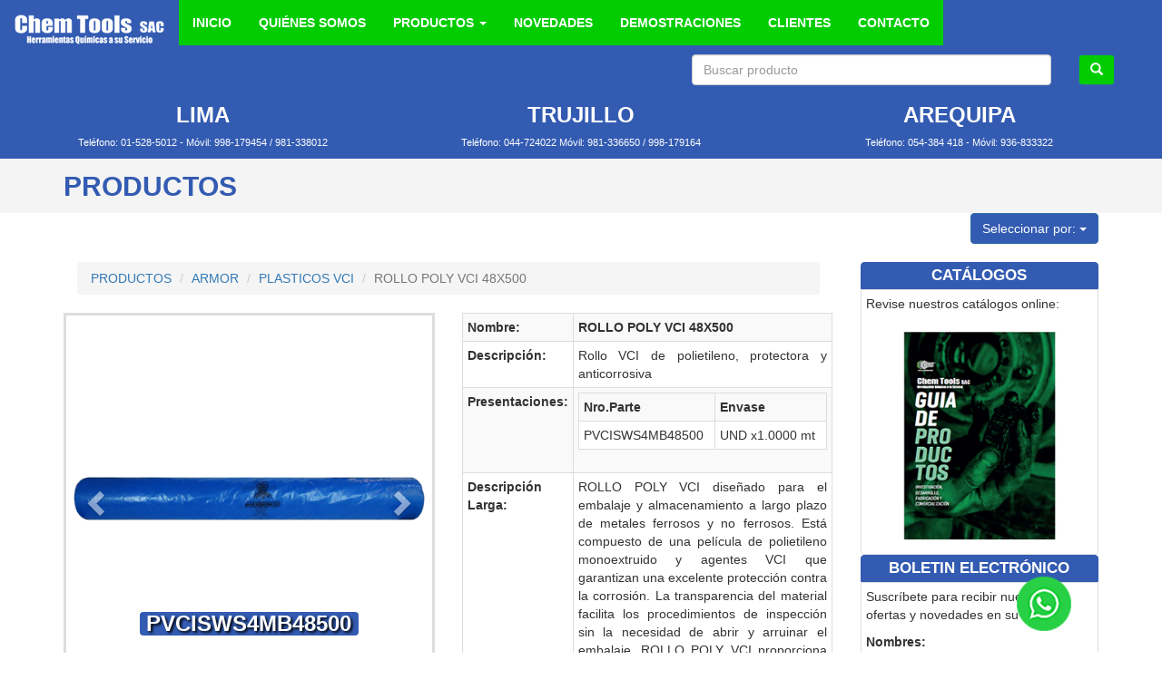

--- FILE ---
content_type: text/html; charset=UTF-8
request_url: http://chemtools.com.pe/producto-3781-rollo-poly-vci-48x500.html
body_size: 21820
content:
<!doctype html>
<html><!-- InstanceBegin template="/Templates/principal.dwt.php" codeOutsideHTMLIsLocked="false" -->
<head>
<meta http-equiv="Content-type" content="text/html; charset=utf-8" />
<meta http-equiv="X-UA-Compatible" content="IE=edge" >
<!-- InstanceBeginEditable name="doctitle" -->
<title>CHEM TOOLS - Herramientas Químicas a su Servicio - PRODUCTOS</title>
<!-- InstanceEndEditable -->

<!-- InstanceBeginEditable name="head" -->
<!-- InstanceEndEditable -->
<meta name="viewport" content="width=device-width, initial-scale=1, user-scalable=no">
<meta name="keywords" content="ROLLO POLY VCI 48X500,CHEMTOOLS, empresa de productos químicos, productos químicos,mantenimiento equipos industriales, minera, 
petrolera, desengrasantes, anticorrosivos, descarbonizantes, limpiadores, dieléctricos, limpiadores de aluminio, desincrustantes, especialidades químicas.">
<meta name="description" content="Rollo VCI de polietileno, protectora y anticorrosiva . CHEMTOOLS S.A.C es una empresa que distribuye una amplia gama de Productos Químicos para el mantenimiento de Equipos Industriales en general; 
abarcando las áreas Minera y Petrolera. Es lider en la investigación, desarrollo y formulación de Productos Químicos en las líneas de: Desengrasantes, Anticorrosivos, Descarbonizantes, 
Limpiadores Dieléctricos, Limpiadores de Aluminio, Desincrustantes y otras especialidades químicas.">
<meta name="author" content="Jose Danny Chininin Mogollon">
<meta name="date" content="Fri, 10 Octubre, 2016 11:23:12 GMT">
<meta name="robots" content="all | index | follow">

<script src="js/funciones.js" type="text/javascript"></script>
<link rel="stylesheet" type="text/css" href="css/principal.css?">
<meta http-equiv="Content-type" content="text/html; charset=utf-8" />
<meta http-equiv="X-UA-Compatible" content="IE=edge" >
<title>CHEM TOOLS - Herramientas Químicas a su Servicio - PRODUCTOS</title>
<meta name="viewport" content="width=device-width, initial-scale=1, user-scalable=no">
<meta name="keywords" content="ROLLO POLY VCI 48X500,CHEMTOOLS, empresa de productos químicos, productos químicos,mantenimiento equipos industriales, minera,
petrolera, desengrasantes, anticorrosivos, descarbonizantes, limpiadores, dieléctricos, limpiadores de aluminio, desincrustantes, especialidades químicas.">
<meta name="description" content="Rollo VCI de polietileno, protectora y anticorrosiva . CHEMTOOLS S.A.C es una empresa que distribuye una amplia gama de Productos Químicos para el mantenimiento de Equipos Industriales en general; 
abarcando las áreas Minera y Petrolera. Es lider en la investigación, desarrollo y formulación de Productos Químicos en las líneas de: Desengrasantes, Anticorrosivos, Descarbonizantes, 
Limpiadores Dieléctricos, Limpiadores de Aluminio, Desincrustantes y otras especialidades químicas.">
<meta name="author" content="Jose Danny Chininin Mogollon">
<meta name="date" content="Fri, 10 Octubre, 2016 11:23:12 GMT">
<meta name="robots" content="all | index | follow">

<script src="js/funciones.js" type="text/javascript"></script>
<link rel="stylesheet" type="text/css" href="css/principal.css?">
                                                                                      
<meta property="og:image" content="https://www.chemtools.com.pe/images/home/home-chemtools-productos.jpg">
<link rel="shortcut icon" href="images/ico/favicon.ico" />
<meta name="theme-color" content="#00CC00">
<meta property="fb:app_id" content="121771001501533" />
<!--<script type="text/javascript" async="async" defer="defer" data-cfasync="false" src="https://mylivechat.com/chatinline.aspx?hccid= 10033271"></script>--></head>
<body>
<!--<script type="text/javascript" src="../js/snowfall.min.js"></script>-->
<!-- Load Facebook SDK for JavaScript -->
<div id="fb-root"></div>
<script async defer crossorigin="anonymous" src="https://connect.facebook.net/es_ES/sdk.js#xfbml=1&version=v14.0&appId=121771001501533&autoLogAppEvents=1" nonce="FXJ2jtnW"></script>
<!--<script>(function(d, s, id) {
  var js, fjs = d.getElementsByTagName(s)[0];
  if (d.getElementById(id)) return;
  js = d.createElement(s); js.id = id;
  js.src = 'https://connect.facebook.net/es_LA/sdk/xfbml.customerchat.js#xfbml=1&version=v2.12&autoLogAppEvents=1';
  fjs.parentNode.insertBefore(js, fjs);
}(document, 'script', 'facebook-jssdk'));</script>
-->
<!-- Your customer chat code -->
<div class="fb-customerchat"
  attribution="setup_tool"
  page_id="359949664204"
  logged_in_greeting="Hola. Cómo puedo ayudarte?"
  logged_out_greeting="Hola. Cómo puedo ayudarte?">
</div>

<!--Codigo WhatsApp -->
<div class="whatsapp_mensaje">	
	<a href="https://api.whatsapp.com/send?phone=51998179454&text=Hola,%20me%20gustaría%20saber%20más%20información%20de%20su%20producto:%20ROLLO POLY VCI 48X500" target="_blank"><img class="img-responsive" src="images/btn-whatsapp-chatear.png" border="0" /></a>
</div>

<header>
  <nav class="navbar navbar-default navbar-static-top navbar-principal">
    <div class="container-fluid">
      <div class="navbar-header">
        <button type="button" class="navbar-toggle collapsed" data-toggle="collapse" data-target="#navbar-1">
          <span class="sr-only">Menu</span>
          <span class="icon-bar"></span>
          <span class="icon-bar"></span>
          <span class="icon-bar"></span>
        </button>
        <a href="index.php" class="navbar-brand"><img src="images/logo-chemtools-trans.png" alt=""></a>
      </div>
      
      <div class="collapse navbar-collapse" id="navbar-1">
        <ul class="nav navbar-nav">
          <li class=""><a href="index.php">INICIO</a></li>
          <li class=""><a href="qsomos.php">QUIÉNES SOMOS</a></li>
          <li class="dropdown ">
            <a href="#" class="dropdown-toggle" data-toggle="dropdown" role="button">
              PRODUCTOS <span class="caret"></span>
            </a>
            <ul class="dropdown-menu">
              <li><a href="producto.php">TODOS</a></li>
							<li><a href="catalogos.php">CATÁLOGOS</a></li>
              <li class="divider"></li>
              <li><a href='categoria-0-cgs.html'>CGS</a></li><li><a href='categoria-1-crc.html'>CRC</a></li><li><a href='categoria-2-saftlok.html'>SAF-T-LOK</a></li><li><a href='categoria-3-safteze.html'>SAF-T-EZE</a></li><li><a href='categoria-4-armor.html'>ARMOR</a></li><li><a href='categoria-5-terand.html'>TERAND</a></li><li><a href='categoria-7-demech.html'>DEMECH</a></li><li><a href='categoria-8-accesorios-y-equipos.html'>ACCESORIOS Y EQUIPOS</a></li><li><a href='categoria-10-aerosoles-cgs.html'>AEROSOLES CGS</a></li><li><a href='categoria-11-nabakem.html'>NABAKEM</a></li><li><a href='categoria-13-sprayway.html'>SPRAYWAY</a></li>          	</ul>                
          </li>
          <li class=""><a href="novedad.php">NOVEDADES</a></li>
          <li class=""><a href="demostracion.php">DEMOSTRACIONES</a></li>
          <li class=""><a href="clientes.php">CLIENTES</a></li>
          <li class=""><a href="contacto.php">CONTACTO</a></li>
          <!--<li class=""><a href="shop/">TIENDA</a></li>-->
          
        </ul>
       <!-- 
       <form method="post" action="producto.php?action=buscar" class="navbar-form navbar-right" role="search">
            <div class="form-group row">
              <div class="col-xs-9">
                <input type="text" class="form-control" placeholder="Buscar producto" name="prod" value="">
              </div>
              <div class="col-xs-3">                
                <button class="btn btn-primary btn-search" type="submit" name="cmdBuscar">
                	<span class="glyphicon glyphicon-search"></span>
                </button>
              </div>              
            </div>
        </form>-->
      </div>
    </div>
  </nav>
	
	<div class="container-fluid" style="background-color:#335BB2;">
	<form method="post" action="producto.php?action=buscar" role="search">
		<div class="form-group row">
			<div class="col-xs-10 col-md-offset-7 col-md-4">
				<input type="text" class="form-control" placeholder="Buscar producto" name="prod" value="">
			</div>
			<div class="col-xs-2 col-md-1">
				<button class="btn btn-primary btn-search"  style="background-color:#00CC00;" type="submit" name="cmdBuscar">
					<span class="glyphicon glyphicon-search"></span>
				</button>
			</div>
		</div>
	</form>	
</div>
	
  <div class="container-fluid header-direccion">  	
    <div class="col-md-4 text-center">
      <h3>LIMA</h3>
      <!--Jr. El Neón Nº 5645 <br>
      Urb Industrial Infantas -
      Los Olivos - Lima<br>-->
      Teléfono: 01-528-5012 - Móvil: 998-179454 / 981-338012
    </div>
    <div class="col-md-4 text-center">
      <h3>TRUJILLO</h3>
      <!--Calle Manuel de Falla Nº 1043.<br>
      Urb. Primavera - Trujillo - La Libertad<br>-->
      Teléfono: 044-724022 Móvil: 981-336650 / 998-179164
    </div>
    <div class="col-md-4 text-center">    
      <h3>AREQUIPA</h3>
      <!--Urb. La Esperanza (ADEPA),  Mz. O Lote 15<br>
      Distrito de José Luis Bustamante y Rivero - Arequipa<br>-->
      Teléfono: 054-384 418 - Móvil: 936-833322
    </div>
  </div>
		
</header>	
<div class='container-fluid titulo-principal'>
		<div class='container'>PRODUCTOS</div>
	</div><!-- InstanceBeginEditable name="EditRegion-pages-slider-show" -->    	
      <div class="container">
			<div class="dropdown pull-right">
        <button class="btn btn-primary dropdown-toggle" type="button" id="dropdownmenu1" data-toggle="dropdown" aria-extended="true">
          Seleccionar por: <span class="caret"></span>
        </button>

        <ul class="dropdown-menu" role="menu" aria-labelledby="dropdownmenu1">
          <li role="presentation"><a role="item" href="producto.php">Mostrar Marcas</a></li>
          <li role="presentation"><a role="item" href="industria.php">Mostrar Industrias</a></li>
        </ul>
      </div>
</div>
<br class="clearfix" />    <!-- InstanceEndEditable --> 
<section class="main container">
  <div class="row">
    <section class="contenido col-sm-9">
    <!-- InstanceBeginEditable name="EditRegion-page-contenido" -->
    
            <div class='col-md-12'>
              <ol class='breadcrumb'>
                <li><a href='/producto.php'>PRODUCTOS</a></li>
                <li><a href='categoria-4-rollo-poly-vci-48x500.html'>ARMOR</a></li>
                <li><a href='subcategoria-4-0-plasticos-vci.html'>PLASTICOS VCI</a></li>
                <li class='active'>ROLLO POLY VCI 48X500</li>
              </ol>
            </div>
            <div class='row'>
            <div class='col-sm-6'>            <div id="carousel-1" class="carousel slide carousel-producto" data-ride="carousel" data-interval="8000">
                <!-- Indicadores -->
                <ol class="carousel-indicators">
                <li data-target='#carousel-1' data-slide-to='0' class='active'></li>          
                </ol> 
                <!-- Contenedor slide -->
                <div class="carousel-inner" role="listbox">
                
                    <div class='item active'>
                      <img src='images/productos/armor-rollo-poly-vci-48x500-PVCISWS4MB48500.png' class='img-responsive' alt=''>
                      <div class='carousel-caption hidden-sm'>
                        <h3 style='background-color:#335BB2;color:white;margin-bottom:0px;border-radius:4px;'>PVCISWS4MB48500</h3>
                      </div>
                    </div>          
                   <!-- Controles -->
                   <a href="#carousel-1" class="left carousel-control" role="button" data-slide="prev">
                      <span class="glyphicon glyphicon-chevron-left" aria-hidden="true" ></span>           
                      <span class="sr-only">Anterior</span>
                   </a>

                   <a href="#carousel-1" class="right carousel-control" role="button" data-slide="next">
                      <span class="glyphicon glyphicon-chevron-right" aria-hidden="true" ></span>           
                      <span class="sr-only">Siguiente</span>
                   </a>

                </div> 
              </div>
            
            <p>(*) Las imágenes mostradas pueden ser referenciales</p>
            </div>
            <div class='col-sm-6'>
              <div class='producto-detalle'>
                <table class='table table-bordered table-striped table-condensed'>
                  <tr>
                    <td><strong>Nombre:</strong></td>
                    <td><strong>ROLLO POLY VCI 48X500</strong></td>
                  </tr>
                  <tr>
                    <td><strong>Descripción:</strong></td>
                    <td class='text-justify'>Rollo VCI de polietileno, protectora y anticorrosiva </td>
                  </tr>
                  <tr>
                    <td><strong>Presentaciones:</strong></td>
                    <td>
                      <table class='table table-bordered table-striped table-condensed'>
                        <tr>
                          <td><strong>Nro.Parte</strong></td>
                          <td><strong>Envase</strong></td>
                        </tr><tr>
                            <td>PVCISWS4MB48500</td>
                            <td>UND x1.0000 mt</td>
                          </tr>
                      </table>
                    </td>
                  </tr>
                  <tr>
                    <td><strong>Descripción Larga:</strong></td>
                    <td class='text-justify'>ROLLO POLY VCI diseñado para el embalaje y almacenamiento a largo plazo de metales ferrosos y no ferrosos. Está compuesto de una película de polietileno monoextruido y agentes VCI que garantizan una excelente protección contra la corrosión. La transparencia del material facilita los procedimientos de inspección sin la necesidad de abrir y arruinar el embalaje.

ROLLO POLY VCI proporciona una barrera de protección contra los agentes atmosféricos y generar ambiente anticorrosivo que garantizara la protección inmediata de las piezas.</td>
                  </tr>
                </table>
                <div class='text-center'>
                <a class='btn btn-primary' href='subcategoria-4-0-plasticos-vci.html'>Regresar</a>&nbsp;&nbsp;
                <a class='btn btn-primary' href='javascript:;' onclick="location='contacto.php?consulta=Hola%2C+estoy+interesado+en+el+producto%3A+ROLLO+POLY+VCI+48X500+y+deseo+que+me+envien+informaci%C3%B3n+adicional'">Solicitar Cotización</a>&nbsp;&nbsp;
                </div>								<!--<div id="fb-root"></div>-->
								<script>(function(d, s, id) {
									var js, fjs = d.getElementsByTagName(s)[0];
									if (d.getElementById(id)) return;
									js = d.createElement(s); js.id = id;
									js.src = 'https://connect.facebook.net/es_LA/sdk.js#xfbml=1&version=v3.0&appId=121771001501533&autoLogAppEvents=1';
									fjs.parentNode.insertBefore(js, fjs);
								}(document, 'script', 'facebook-jssdk'));</script>
								<div class='fb-comments' data-href='http://chemtools.com.pe/producto-3781-rollo-poly-vci-48x500.html' data-numposts='10' data-width='100%'></div>
              </div>
            </div>
            </div>
            <br class='clearfix' />    <!-- InstanceEndEditable -->  	
    </section>

		 	<aside class="col-sm-3">
      
    <script type="text/javascript">
    function valida_boletin(frm)
    {
      mensaje="";
      nombres=Trim(frm.txtNombres.value);
      if(nombres.length==0 || frm.txtNombres.value=="")
      {
        mensaje="Nombres no válidos o campo vacío";
        frm.txtNombres.focus();
        valor=false;
      }
      else if(!IsEmail(frm.txtEmail.value))
      {
        mensaje="Email no válido o campo vacío";
        frm.txtEmail.focus();
        valor=false;
      }
      else
      {
        valor=true;
      }
      if(mensaje!="")alert(mensaje);
      return valor;
    }
    </script>
    <div class="suscribir">       	
      <h4 class="titulo-boletin">CATÁLOGOS</h4>
      <div class="suscribir-content">
        <p>Revise nuestros catálogos online:</p>
        	<a href="catalogos.php"><img src="images/catalogos/catalogos-cgs.jpg" class="img-responsive center-block"></a>
      </div>
    </div>

    <div class="suscribir">       	
      <h4 class="titulo-boletin">BOLETIN ELECTRÓNICO</h4>
      <div class="suscribir-content">
        <p>Suscríbete para recibir nuestras ofertas y novedades en su email:</p>
        <form action="contacto_send.php?action=boletin" method="post" onsubmit="return valida_boletin(this)">
          <div class="form-group">    	
            <label for="txtNombres">Nombres:</label>
            <input type="text" class="form-control" id="txtNombres" placeholder="Escribe tu nombre" />
          </div>      
          
          <div class="form-group">    	
            <label for="txtEmail">Email:</label>
            <input type="text" class="form-control" id="txtEmail" placeholder="Escribe tu email" />
          </div>      
          <button class="btn btn-primary center-block">Suscribir</button>
        </form>
      </div>
    </div>
		
    <!--
    <div id="fb-root"></div>
    <script>(function(d, s, id) {
      var js, fjs = d.getElementsByTagName(s)[0];
      if (d.getElementById(id)) return;
      js = d.createElement(s); js.id = id;
      js.src = "//connect.facebook.net/es_LA/sdk.js#xfbml=1&version=v2.8&appId=121771001501533";
      fjs.parentNode.insertBefore(js, fjs);
    }(document, 'script', 'facebook-jssdk'));</script>
    <br />
    <div class="container1">
      <div class="row">
        <div style="col-xs-12">
          <div class="fb-page col-xs-12" data-href="https://www.facebook.com/chemtools/" data-width="500"  data-tabs="timeline" data-small-header="false" data-adapt-container-width="true" data-hide-cover="false" data-show-facepile="true"><blockquote cite="https://www.facebook.com/chemtools/" class="fb-xfbml-parse-ignore"><a href="https://www.facebook.com/chemtools/">Chem Tools SAC</a></blockquote></div>      
        </div>
      </div>
    </div>
    -->
  </aside>  </div>
</section>

<footer>
<div class="container">
	<div class="row">
    <div class="footer_link col-xs-3">
    	<h4>PÁGINAS</h4>	
    	<ul>
      	<li><a href="index.php">Inicio</a></li>
      	<li><a href="qsomos.php">Quiénes Somos</a></li>
      	<li><a href="industria.php">Industrias</a></li>
        <li><a href="producto.php">Productos</a></li>
				<li><a href="catalogos.php">Catálogos</a></li>
        <li><a href="novedad.php">Novedades</a></li>
        <li><a href="demostracion.php">Demostraciones</a></li>
        <li><a href="clientes.php">Clientes</a></li>
        <li><a href="contacto.php">Contacto</a></li>
        <li><a href="trabaje_nosotros.php">Trabaje con nosotros</a></li>
        <li><a href="ubiquenos.php">Ubíquenos</a></li>
        <li><a href="politica-privacidad.php">Política de Privacidad</a></li>
        <li><a href="sitemap.php">SiteMap</a></li>
      </ul>
    </div>
    <div class="footer_link col-xs-3">
    	<h4>PRODUCTOS</h4>	
    	<ul>
        <li><a href='categoria-0-cgs.html'>CGS</a></li><li><a href='categoria-1-crc.html'>CRC</a></li><li><a href='categoria-2-saftlok.html'>SAF-T-LOK</a></li><li><a href='categoria-3-safteze.html'>SAF-T-EZE</a></li><li><a href='categoria-4-armor.html'>ARMOR</a></li><li><a href='categoria-5-terand.html'>TERAND</a></li><li><a href='categoria-7-demech.html'>DEMECH</a></li><li><a href='categoria-8-accesorios-y-equipos.html'>ACCESORIOS Y EQUIPOS</a></li><li><a href='categoria-10-aerosoles-cgs.html'>AEROSOLES CGS</a></li><li><a href='categoria-11-nabakem.html'>NABAKEM</a></li><li><a href='categoria-13-sprayway.html'>SPRAYWAY</a></li>      </ul>
    </div>
    <div class="footer_link col-xs-3 hidden-xs">
    	<h4>INDUSTRIAS</h4>	
    	<ul>
        <li><a href='industria-5-aeronaUtica.html'>AERONAÚTICA</a></li><li><a href='industria-6-alimentaria.html'>ALIMENTARIA</a></li><li><a href='industria-4-farmaceUtica.html'>FARMACEÚTICA</a></li><li><a href='industria-9-hidroelEctrica.html'>HIDROELÉCTRICA</a></li><li><a href='industria-10-maquinaria-pesada.html'>MAQUINARIA PESADA</a></li><li><a href='industria-8-militar.html'>MILITAR</a></li><li><a href='industria-2-minera.html'>MINERA</a></li><li><a href='industria-7-naval.html'>NAVAL</a></li><li><a href='industria-1-otros.html'>OTROS</a></li><li><a href='industria-3-petrolera.html'>PETROLERA</a></li>      </ul>
    </div>
    <div class="col-xs-3">
    	<div class="social">
        <ul class="list-inline text-right">
          <li><a href="http://www.facebook.com/chemtoolsperu" target="_blank"><img src="images/img-facebook.png" alt=""></a></li>
          <li><a href="http://www.twitter.com/chemtools" target="_blank"><img src="images/img-twitter.png" alt=""></a></li>
					<li><a href="https://www.linkedin.com/company/chemtoolssac" target="_blank"><img src="images/img-linkedin.png" alt=""></a></li>
          <li><a href="http://www.youtube.com/user/chemtools" target="_blank"><img src="images/img-youtube.png" alt=""></a></li>
        </ul>
      </div>
    </div>
  </div>
</div>
</footer>
<script type="text/javascript" src="js/jquery-1.11.3.min.js"></script>
<script type="text/javascript" src="js/bootstrap.min.js"></script>
<script>
  (function(i,s,o,g,r,a,m){i['GoogleAnalyticsObject']=r;i[r]=i[r]||function(){
  (i[r].q=i[r].q||[]).push(arguments)},i[r].l=1*new Date();a=s.createElement(o),
  m=s.getElementsByTagName(o)[0];a.async=1;a.src=g;m.parentNode.insertBefore(a,m)
  })(window,document,'script','https://www.google-analytics.com/analytics.js','ga');

  ga('create', 'UA-85721537-1', 'auto');
  ga('send', 'pageview');

</script>
</body>
<!-- InstanceEnd --></html>

--- FILE ---
content_type: text/css
request_url: http://chemtools.com.pe/css/principal.css?
body_size: 8982
content:
/* CSS Document */
@import url("bootstrap.css");
/************************************
BODY
************************************/
body
{

}
/************************************
HEADER
************************************/
.navbar-principal
{
	margin-bottom:0px;
	background-color:#335BB2;/*#DDDDDD*/
	border:0px;
	min-height:60px;
}
.navbar-principal .navbar-toggle
{
	background-color:#fff;
	border:0px;	
}
.header-direccion h3
{
  color: #fff;
  margin-top:5px; 
}
/************************************
MENU
************************************/
.navbar-principal .nav li a,
.navbar-principal .nav li a:link,
.navbar-principal .nav li a:visited
{
	background-color:#00CC00;
	color:#fff;
	font-size:14px;
	font-weight:bold;	
}
.navbar-principal .nav li a:hover,
.navbar-principal .nav li a:active
{
	color:#4D4D4D;
	background-color:#F5F5F5;/*#4974CB;	*/
}
.navbar-principal .nav li.active a
{
	background-color:#335BB2;
}
.navbar-principal .btn-search
{
  background-color:#00C800;
}
/************************************
SUBMENU
************************************/
.navbar-principal .dropdown .dropdown-menu li a
{
	font-size:12px;
	font-weight:bold;
	color:#4D4D4D;
	background-color:#FFF;	
}
.navbar-principal .dropdown .dropdown-menu li a:hover
{
	color:#4D4D4D;
	background-color:#DDDDDD;
}
@media screen and (max-width:767px)
{
  .navbar-nav
  {
    background-color:#FFFFFF;
    
  }
  .navbar-default .navbar-nav .open .dropdown-menu > li > a {
    color: #4D4D4D;
  }
  .navbar-default .navbar-nav .open .dropdown-menu > li > a:hover,
  .navbar-default .navbar-nav .open .dropdown-menu > li > a:focus {
    color: #333;
    background-color: #e7e7e7;
  }
}
/***********************************/
div.list-group a.list-group-item,
div.list-group a:link.list-group-item,div.list-group a:visited.list-group-item 
{
	color:#555;
}
div.list-group a:hover.list-group-item,div.list-group a:active.list-group-item 
{
	color:#555;
	background-color:#F5F5F5;
}
div.list-group a.list-group-item.active,div.list-group a.list-group-item.active:link,
div.list-group a.list-group-item.active:visited
{
	color:#FFF;
	background-color:#335BB2;
}
a.list-group-item
{
  border-left: 1px solid #00C800;
  border-right: 1px solid #00C800;
}
a.list-group-item:first-child
{
  border-radius:0;
  /*border-top: 1px solid #335BB2;*/
}
a.list-group-item:last-child
{
   border-bottom: 1px solid #00C800;  
}

div.list-group-subitem
{
  border-left: 1px solid #00C800;
  border-right: 1px solid #00C800;
  margin-left: 8px;
}
div.list-group-subitem a.list-group-subitem
{
  display: block;
  padding: 10px 5px;
  text-decoration: none;
}
div.list-group-subitem a.list-group-subitem:hover
{
  background-color: cornsilk;
}

a.list-group-subitem:first-child
{
  border-top: 1px solid red;
}
a.list-group-subitem:last-child
{
  border-bottom: 1px solid #00C800;
}

div.list-group a.list-group-subitem.active,div.list-group a.list-group-subitem.active:link,
div.list-group a.list-group-subitem.active:visited
{
	color:#2C2C2C;
	background-color:#BBFFBB;
}

/************************************/
.header-direccion
{
	font-size:11px;	
	color:#fff;
	background-color:#335BB2;	
	padding-bottom: 10px;
}
.titulo-principal
{
	font-size:30px;
	font-weight:bold;
	background-color:#F4F4F4;
	color:#335BB2;
	height:60px;
	padding:10px 0 0 0;
}
/**********************************************
SECTION
**********************************************/
.suscribir-content
{
	padding:5px;
	border:solid 1px #DDDDDD;
	border-radius:0px 0px 4px 4px;
/*	-moz-border-radius: 4px 4px 4px 4px;
	-webkit-border-radius: 4px 4px 4px 4px;
*/
}
h4.titulo-boletin
{
	color:#fff;
	font-weight:bold;
	font-size:17px;
	text-align:center;	
	background-color:#335BB2;
	height:30px;
	padding-top:5px;
	margin-bottom:0px;
	margin-top:0px;
	border:solid 1px #335BB2;
	border-radius:4px 4px 0px 0px;
}
.img-header img 
{
  width: 100% !important;
	margin-bottom:15px;
}
/************************************
SECTION.MAIN
************************************/
.main
{
	margin-bottom:20px;
	
}
.contenido
{
  margin-bottom:15px;
}
.main h1
{
	color:#0F1B5F;
	font-weight:bold;
}
.post
{	
	margin-bottom:10px;
}

@media screen and (max-width:768px)
{
	.post .thumb
	{
		width:100%;
		margin-bottom:20px;
		margin-right:0px;
		
	}	
}
.bg-azul
{
	background-color:#335BB2;
}
.bg-verde
{
	background-color:#00CC00;
  color:#FFF;
}
.bg-gris1
{
	background-color:#F5F5F5;
}
.demostracion-container
{
	padding-left:15px;
  padding-right:15px;
}
.demostracion-container .header
{
	color:#fff;
	background-color:#335BB2;
	padding-top:3px;
	border-radius:4px 4px 0px 0px;
	min-height:30px;
}
.novedad-list
{  
  padding-bottom:5px;
  margin-bottom:5px;
  border-bottom:dashed 1px #CCCCCC;
}
.novedad-list a.list, .novedad-list a.list:link, .novedad-list a.list:visited
{
  display:block;  
}
.novedad-list a.list:hover, .novedad-list a.list:active
{
  background-color:#F4F4F4;  
}
.producto-list
{
}
.producto-list a:hover, .producto-list a:active
{
  text-decoration:none;  
}
h1,h2,h3,h4
{ 
  color:#777777;
  font-weight:bold;
}
.producto-list .producto-item
{
  min-height:300px;
}
.producto-list .producto-item a span
{
  color:#808080;
}
.producto-list .producto-item a h4
{
  font-size:13px;
	color:#335BB2;
  min-height:29px;	
	margin-bottom: 0;
}
.producto-list .producto-item a p.descripcion
{
	font-size:12px;
  color:#777777;
	height:55px;
}
.producto-item div.precio
{
  text-align: center;
  font-weight: bold;
	font-size:16px;
  color:#777777;
  margin-bottom: 5px;
}

.producto-item:hover
{  
  background-color:#E9E9E9;
  border: solid 1px #C0C0C0;
}
p.total_registro
{
	font-size: 12px;
	font-weight:bold;
}
@media screen and (max-width:991px)
{
  .producto-list .producto-item h4
  {
    min-height:78px;
  }
}
@media screen and (max-width:534px)
{
  .producto-list .producto-item h4
  {
    font-size:10px;
    height:auto;
  }
}
@media screen and (max-width:768px)
{
  .producto-detalle
  {
    margin-top:10px;    
  }
}
.categoria-list h4
{
  min-height:40px;
}

.contacto-frm h4
{  
  font-weight:bold;
}
/**********************************************
CAROUSEL
**********************************************/
.carousel-caption
{
	text-shadow: 2px 2px 3px rgba(0, 0, 0, 1);
}
.carousel-caption a
{
	color:#fff;	
}
.carousel-control.right,.carousel-control.left 
{
	background-image:none;
}
.carousel-producto
{
  border: solid 3px #DDDDDD;
  /*border-radius:10px;*/
}
.carousel-principal img
{
  width: 100% !important;
}
/**********************************************
ASIDE
**********************************************/
h4.page-demostraciones
{
  text-align:center;
  color:#fff;
  background-color:#00C800;
  min-height:40px;
  border-radius:4px 4px 0px 0px;
  padding-top:10px;
  margin:0px;
}
h4.page-categorias
{
  text-align:center;
  color:#fff;
  background-color:#00C800;
  min-height:40px;
  border-radius:4px 4px 0px 0px;
  padding-top:10px;
  margin:0px;
}
h4.page-contacto
{
  text-align:center;
  color:#fff;
  background-color:#00C800;
  min-height:40px;
  border-radius:4px 4px 0px 0px;
  padding-top:10px;
  margin:0px;
}
/**********************************************
YOUTUBE
**********************************************/
.video-responsive 
{
  position: relative;
  padding-bottom: 56.25%;
  padding-top: 60px;
  overflow: hidden;
}
.video-responsive iframe,
.video-responsive object,
.video-responsive embed 
{
  position: absolute;
  top: 0;
  left: 0;
  width: 100%;
  height: 100%;
}
/**********************************************
OTROS
**********************************************/
a.btn-primary,button.btn-primary
{
  background-color:#335BB2;
}
.white
{
  color:#FFF;
}
/**********************************************
TABLE
**********************************************/
table.celdas
{
	border-collapse:collapse;
}
table.celdas td
{
	border:solid 1px #D3D2D9;
}
/**********************************************
FOOTER
**********************************************/
footer
{
	background-color:#335BB2;
	padding-bottom: 40px;
}
footer .footer_link h4
{
	color:#fff;
	font-weight:bold;
	border-bottom:solid 2px #fff;
}
footer .footer_link ul
{
	list-style-type:none;
	padding-left:0px;
}
footer .footer_link ul a,
footer .footer_link ul a:link,
footer .footer_link ul a:visited
{	
	color:#fff;
	font-size:12px;
}
footer .footer_link ul a:hover,
footer .footer_link ul a:active
{
	color:#E4EBF8;
}
footer .social
{
	padding-top:10px;	
}
div.whatsapp_mensaje
{	
	position:fixed;
	bottom: 24px;
	z-index: 1000;
	right:100px;	
}
.titulo
{
  font-size: 14px;
  font-weight:bold;
  color:black;
  text-align: center;
}
.black
{
  color:black;
}
/**********************************************
BODY  SHOPPING
**********************************************/
div.body-shopping
{
  border: solid 1px #e2e2e2;
  padding: 0px 5px 0px 5px;  
}
/**********************************************
SIDE RESUMEN
**********************************************/
div.side-resumen
{
  border: solid 1px #e2e2e2;
}

--- FILE ---
content_type: text/plain
request_url: https://www.google-analytics.com/j/collect?v=1&_v=j102&a=545841500&t=pageview&_s=1&dl=http%3A%2F%2Fchemtools.com.pe%2Fproducto-3781-rollo-poly-vci-48x500.html&ul=en-us%40posix&dt=CHEM%20TOOLS%20-%20Herramientas%20Qu%C3%ADmicas%20a%20su%20Servicio%20-%20PRODUCTOS&sr=1280x720&vp=1280x720&_u=IEBAAEABAAAAACAAI~&jid=784421550&gjid=1734161105&cid=1576150027.1769112449&tid=UA-85721537-1&_gid=1396001367.1769112449&_r=1&_slc=1&z=1152145102
body_size: -451
content:
2,cG-DJEKQ3WGH8

--- FILE ---
content_type: text/javascript
request_url: http://chemtools.com.pe/js/funciones.js
body_size: 17510
content:
// Javascript Document
/*******************************************************/
GVHEIGHT=600;
MENSAJE_PROCESANDO="Se está procesando tu operación. Por favor, haz click en ACEPTAR para continuar.";
var_valida_frm=false;
//var vheight,vwidth;
/*******************************************************/
function Window_open(frm,frmoptions,width,height)
{
	if(frmoptions==undefined)frmoptions="";
	vwidth=(width==undefined || width=="")?900:width;
	vheight=(height==undefined || height=="")?630:height;
	vleft=(screen.width-vwidth)/2;
	vtop=(screen.height-vheight)/2-50;
	frm_name=frm.substring(0,frm.length-4);
	var w=window.open(frm+"?"+frmoptions,frm_name,"top="+vtop+", left="+vleft+",width="+vwidth+",height="+vheight+",scrollbars=1");
	return w;
}
/*******************************************************/
function Lista_cliente(page,obj,q)
{
	DivSetVisible(1);
	vwidth=545;	
	vheight=500;
	var w=Window_open("lista_cliente.php","page="+page+"&obj="+obj+"&action=buscar&opcion=nombre&valor="+q,vwidth,vheight);
	w.focus();
	DivSetVisible(0);
}
/*******************************************************/
function Lista_persona(page,obj,q)
{
	DivSetVisible(1);
	vwidth=545;	
	vheight=500;
	var w=Window_open("lista_persona.php","page="+page+"&obj="+obj+"&action=buscar&opcion=nombre&valor="+q,vwidth,vheight);
	w.focus();
	DivSetVisible(0);
}
/*******************************************************/
function Lista_personal(page,obj,q)
{
	DivSetVisible(1);
	vwidth=545;	
	vheight=500;
	var w=Window_open("lista_personal.php","page="+page+"&obj="+obj+"&action=buscar&opcion=nombre&valor="+q,vwidth,vheight); 
	w.focus();
	DivSetVisible(0);
}
/*******************************************************/
function Lista_proveedor(page,obj,q)
{
	DivSetVisible(1);
	vwidth=545;	
	vheight=500;
	var w=Window_open("lista_proveedor.php","page="+page+"&obj="+obj+"&action=buscar&opcion=nombre&valor="+q,vwidth,vheight);
	w.focus();
	DivSetVisible(0);
}
/*******************************************************/
function Ver(page,id)
{
	DivSetVisible(1);
	switch(page)
	{
		case "pedido":case "pedido_pt":
			vwidth=750;
			vheight=669;
			break;
		case "factura":
			vwidth=750;
			vheight=650;
			break;
		case "guia":
			vwidth=750;
			vheight=650;
			break;
		case "boleta":
			vwidth=780;
			vheight=669;
			break;			
		case "caja":
			vwidth=750;
			vheight=650;
			break;			
		case "cliente":
			vwidth=780;
			vheight=669;
			break;			
		case "tipo_personal_user":
			vwidth=450;
			vheight=300;
			break;	
		case "modulo_user":
			vwidth=450;
			vheight=600;
			break;	
		default:
			vwidth=780;
			vheight=669;	
	}
	var w=Window_open(page+"_ver.php","id="+id,vwidth,vheight);	
	DivSetVisible(0);
	w.focus();	
	return w;
}
/*******************************************************/
function IsPopupBlocker() {
	var oWin = window.open("","testpopupblocker","width=100,height=50,top=5000,left=5000");
	if (oWin==null || typeof(oWin)=="undefined") {
		return true;
	} else {
		oWin.close();
		return false;
	}
}
/*******************************************************/
//con esta función recuperamos una instancia del objeto que disparo el evento
rObj = function (evt)
{
	return evt.srcElement ?  evt.srcElement : evt.target;
}
/*******************************************************/
evento = function (evt)
{ 
//esta funcion nos devuelve el tipo de evento disparado   
	return (!evt) ? event : evt;
}
/*******************************************************/
function Show_obj(obj,estado)
{	
	if(estado)
	{
		obj.style.visibility="";
	}
	else
	{
		obj.style.visibility="hidden";
	}
}	
/*******************************************************/
function DivSetVisible(state)
{
	var DivRef = document.getElementById("loading");	
	if(state)
	{
		DivRef.style.display = "block";
	}
	else
	{
		DivRef.style.display = "none";
	}	
}	
/*******************************************************/
//document.write("<"+"script type='text/javascript' src='http://www.skansor.se/fcn/AC_RunActiveContent.js'><"+"/script>")
document.onkeydown = function()
{
	if(window.event && window.event.keyCode == 18) //desactiva teclas alt
		window.event.keyCode = 505; 
	if(window.event && window.event.keyCode == 116) //desactiva teclas F5
		window.event.keyCode = 505; 
	if(window.event && window.event.keyCode == 505)
		return false;
}
/*******************************************************/
function IsEmail(email)
{
	if(email=="")
		return false;
	else if (!(email.indexOf(' ')==-1  && email.indexOf('@')>0 && email.indexOf('.')>0 && email.indexOf('@')+1 < email.length))
		 return false;		
	else
		 return true;		
}
/*******************************************************/
function IsNumeric(n)
{
 return !isNaN(parseFloat(n)) && isFinite(n);
//	return (String(expression).search(/^\d+$/) != -1);
} 
/*******************************************************/
function IsDecimal(expression)
{
	expression=GetFormat(expression);
	return (String(expression).search(/^\d+(\.\d+)?$/) != -1);
	return true;
}
/*******************************************************/
function getRadioButtonSelectedValue(obj)
{
	if(obj.length==undefined)
		return obj.value;
	else
	{
		for(i=0;i<obj.length;i++)
						if(obj[i].checked) return obj[i].value;
	}
}
/*******************************************************/
function getElementsByName(name,element,tagname)
{
	if(tagname==undefined)tagname="*";

	if(element===undefined)
		var todos=document.getElementsByTagName(tagname);
	else
		var todos=element.getElementsByTagName(tagname);
	
	for(var i=0,t=todos.length;i<t;i++)
	{
		if(todos[i].name==name)
		{
				salida=todos[i];
				break;
		}
	}
	return salida;
}
/*******************************************************/
function anula_enter()
{
	var key=window.event.keyCode;//codigo de tecla.	
	if(key==13)	window.event.keyCode=0;//anula la entrada de texto.
		//alert(window.event.keyCode);	
}
/*******************************************************/
function solo_entero()
{
	key=window.event.keyCode;//codigo de tecla.	
  str=String.fromCharCode(key);
  exp=/[0-9]/;
  return exp.test(str);
}
/*******************************************************/
function solo_decimal()
{
	key=window.event.keyCode;//codigo de tecla.	
  str=String.fromCharCode(key);
  exp=/[0-9\.]/;
  return exp.test(str);
  //return true;
}
/*******************************************************/
function solo_texto()
{
	var key=window.event.keyCode;//codigo de tecla.	
	//if(!(key<48||key>57))
	if(key==13)window.event.keyCode=0;//anula la entrada de texto.
}
/*******************************************************/
function Trim(myString)
{	myString=String(myString);
		return myString===""?"":myString.replace(/^\s+/g,'').replace(/\s+$/g,'');
}
/*******************************************************/
function solo_text()
{
	var key=window.event.keyCode;//codigo de tecla.	
	//if(!(key<48||key>57))
	if(key==13)window.event.keyCode=0;//anula la entrada de texto.
}
/*******************************************************/
function Format_input(campo,dec,miles)
{
	campo.value=Format(GetFormat(campo.value),dec,miles);
}
/*******************************************************/
function GetFormat(valor)
{
	valor=Trim(valor);
	//alert(valor);
	if(valor=="")
	{
	return 0;
	}
	else
	{
		valor=""+valor+"";
		do
		{
			valor=valor.replace(",","");
		}while(valor.indexOf(",")>0);
		return parseFloat(valor);
	}
}
/*******************************************************/
function Format(valor,deci,miles)
{
	numero=	new oNumero(valor);
	if(deci==undefined)deci=2;
	if(miles==undefined)miles=false;
	numero=numero.formato(deci,miles);
	return numero;
}
/*******************************************************/
function oNumero(numero)
{
	//Propiedades 
	this.valor = numero || 0;//alert(this.valor);
	this.dec = -1;
	//Métodos 
	this.formato = numFormat;
	this.ponValor = ponValor;
	//Definición de los métodos 
	function ponValor(cad)
	{
		if (cad =='-' || cad=='+') return
		if (cad.length ==0) return
		if (cad.indexOf('.') >=0)
			this.valor = parseFloat(cad);
		else 
			this.valor = parseInt(cad);
		//alert(this.valor);
	} 
	function numFormat(dec, miles)
	{//
		if(this.valor==="")return 0;//alert(this.valor);
		this.valor=Trim(this.valor);
		var num = this.valor, signo=3, expr;
		var cad = this.valor==""?"0":this.valor;
		var ceros = "", pos, pdec, i;
		for (i=0; i < dec; i++)
			ceros += '0';
		pos = cad.indexOf('.');
		if (pos < 0)
		{
			if(dec!=0)
				cad=cad+"."+ceros;
		}
		else
		{
			pdec = cad.length - pos -1;
			if (pdec <= dec)
			{
				for (i=0; i< (dec-pdec); i++)
					cad += '0';
			}
			else
			{
				num = num*Math.pow(10, dec);//alert(num);
				num+=0.005;
				num = Math.round(num);
				num = num/Math.pow(10, dec);
				num = new String(num);
				
				pos1 = num.indexOf('.')
				if(pos1==-1)//numero entero sin coma
				{
					cad=num+"."+ceros;
				}
				else
				{					
					pdec = num.length - pos1 -1;
					cad1="";
					for (i=0; i< (dec-pdec); i++)
						cad1+='0';
					
					cad=num+cad1;
				}				
			}
			pos = cad.indexOf('.');	
	 }
			
		if (pos < 0) pos = cad.length
		if (cad.substr(0,1)=='-' || cad.substr(0,1) == '+') signo = 4;
		if (miles && pos > signo)
		{
			do
			{
				expr = /([+-]?\d)(\d{3}[\.\,]\d*)/;
				cad.match(expr)
				cad=cad.replace(expr, RegExp.$1+','+RegExp.$2)
			}
			while (cad.indexOf(',') > signo);
		}
		if (dec<0) cad = cad.replace(/\./,'')
		return cad;
	}
}//Fin del objeto oNumero:
/************************************************************/
function Format_ceros(valor,num_ceros)
{
	cad="";
	cifras=valor.length;
	for(i=0;i<(num_ceros-cifras);i++)
		cad+="0";
	valor=cad+valor;	
	return valor;
}
/*******************************************************/
function num_aleatorio(inferior,superior)
{ 
	numPosibilidades = superior - inferior 
	aleat = Math.random() * numPosibilidades 
	aleat = Math.round(aleat) 
	return parseInt(inferior) + aleat; 
} 
/*******************************************************/
function nIndex(valor,campo_text)
{	
	ct=campo_text.length;	
	return valor.substring(ct+1);
}
/********************************************************/
function fOnFocus(obj)
{
	if(obj!=null)
	{
		if(window.event.keyCode==13)
		{
			window.event.keyCode=0;
			obj.focus();
		}
	}
}
/********************************************************/
function Help_estado(menu)
{
	vwidth=120;
	vheight=200;
	var w=Window_open("help_estado.php","menu="+menu,vwidth,vheight);
	w.focus();
}
/********************************************************/
var display_hidden_cuadro;
function Init_msg_cuadro()
{
	document.write("<div id='div_mensaje'></div>");
	c=document.all("div_mensaje");
	c.style.display="none";
}
/********************************************************/
function Show_msg_cuadro(tipo,mensaje)
{
	if(mensaje=="")return;
	display_hidden_cuadro=9;
	switch(tipo)
	{
		case "OK":
			src="../images/img_ok.gif";
			break;
		case "ERROR":
			src="../images/img_error.gif";
			break;
		case "INFO":
			src="../images/img_info.gif";
			break;
	}
	image="<img align=left src='"+src+"' border=0 />";
	c=document.all("div_mensaje");
	c.style.filter="alpha(opacity=100)";	
	c.style.display="block";
	c.innerHTML=image+"&nbsp;&nbsp;"+ mensaje;
	setTimeout("Hidden_msg_cuadro()",5000);
}
/********************************************************/
function Hidden_msg_cuadro()
{
	c=document.all("div_mensaje");	
	c.style.filter="alpha(opacity="+display_hidden_cuadro*10+")";	
	display_hidden_cuadro--;
	if(display_hidden_cuadro!=0)
	{
		setTimeout("Hidden_msg_cuadro()",100);
	}
	else if(display_hidden_cuadro<=0)
	{
		c.style.display="none";
	}
}
/********************************************************/
function Window_modal_mensaje(estado)
{
	if(estado)
	{
		document.body.style.cursor="progress";
		document.getElementById('light_mensaje').style.display='block';
		document.getElementById('fade_mensaje').style.display='block';
	}
	else
	{
		document.body.style.cursor="auto";
		document.getElementById('light_mensaje').style.display='none';
		document.getElementById('fade_mensaje').style.display='none';
	}
}
/********************************************************/
function Window_modal(estado)
{
	if(estado)
	{
		document.body.style.cursor="progress";
		document.getElementById('light').style.display='block';
		document.getElementById('fade').style.display='block';
	}
	else
	{
		document.body.style.cursor="auto";
		document.getElementById('light').style.display='none';
		document.getElementById('fade').style.display='none';
	}
}
/********************************************************/
function URLEncode(str)
{
  var plaintext=str;
		var RFC2396=1;
  if (RFC2396) {  // OLD Browser mode
    // The Javascript escape and unescape functions do not correspond
    // with what browsers actually do...
    var SAFECHARS = "0123456789" +					// Numeric
		        "ABCDEFGHIJKLMNOPQRSTUVWXYZ" +	// Alphabetic
		        "abcdefghijklmnopqrstuvwxyz" +
		        "-_.!~*'()";					// RFC2396 Mark characters
    var HEX = "0123456789ABCDEF";
 
    var encoded = "";
    for (var i = 0; i < plaintext.length; i++ ) {
      var ch = plaintext.charAt(i);
        if (ch == " ") {
          encoded += "+";				// x-www-urlencoded, rather than %20
      } else if (SAFECHARS.indexOf(ch) != -1) {
          encoded += ch;
      } else {
          var charCode = ch.charCodeAt(0);
        if (charCode > 255) {
            alert( "Unicode Character '" 
                          + ch 
                          + "' cannot be encoded using standard RFC2396 encoding.\n" +
	                  "(URL encoding only supports 8-bit characters.)\n" +
			          "A space (+) will be substituted." );
	        encoded += "+";
        } else {
	        encoded += "%";
	        encoded += HEX.charAt((charCode >> 4) & 0xF);
	        encoded += HEX.charAt(charCode & 0xF);
        }
      }
    } // for
 
    str=encoded;
  } else {  // Modern browser mode
    str=encodeURIComponent(plaintext);
 		}
 return str;	
}
/********************************************************/
function URLDecode(str)
{//return str;
		var encoded = str;
		var RFC2396=1;
		if (RFC2396) {  // OLD Browser mode
				// Replace + with ' '
				// Replace %xx with equivalent character
				// Put [ERROR] in output if %xx is invalid.
				var HEXCHARS = "0123456789ABCDEFabcdef"; 
				var plaintext = "";
				var i = 0;
				while (i < encoded.length) {
						var ch = encoded.charAt(i);
					if (ch == "+") {
									plaintext += " ";
						i++;
					} else if (ch == "%") {
				if (i < (encoded.length-2) 
						&& HEXCHARS.indexOf(encoded.charAt(i+1)) != -1 
						&& HEXCHARS.indexOf(encoded.charAt(i+2)) != -1 ) {
					plaintext += unescape( encoded.substr(i,3) );
					i += 3;
				} else {
					alert( 'Bad escape combination near ...' + encoded.substr(i) );
					plaintext += "%[ERROR]";
					i++;
				}
			} else {
						plaintext += ch;
						i++;
			}
		} // while
				str= plaintext;
		} else { // Modern browser mode
				try {
								str= decodeURIComponent(encoded);
				} catch (error) {
								alert( error + ' - Probably the second byte of a Unicode character is missing.' );
				}
		}
		return str;
}
/********************************************************/
function Recargar_envase(nCampo)
{
	DivSetVisible(1);
	obj=SendCmdAjax("processor.php?ref=envase&action=get_envase");
	obj.onreadystatechange=function()
	{
		if(obj.readyState==4)
		{
			lista=obj.responseText;
			lista=lista.split("$;");
			nCampo.length=lista.length-1;defaultSelected="";
			for(i=0;i<lista.length-1;i++)
			{
				sublista=lista[i].split("&;");
				nCampo.options[i]=new Option(sublista[1],sublista[0],"",defaultSelected);
			}
			nCampo.options[i]=new Option("*ACTUALIZAR*",-1,"","");
			nCampo.options[i+1]=new Option("*AGREGAR*",'agregar',"","");
			Show_msg_cuadro("INFO","ACTUALIZAR OK");
			DivSetVisible(0);
		}
	}
	obj.send(null);
}
/********************************************************/
function select_option(obj,value)
{
	index=0;
	for(i=0,j=obj.options.length;i<j;i++)
	{
			if(obj.options[i].value==value)
			{
				index=i;
				break;
			}
	}
	return index;
}
/********************************************************/
function Validar_hora(hora)
{
 var patron=/^(0[1-9]|1\d|2[0-3]):([0-5]\d)(:([0-5]\d))?$/;
 if (patron.test(hora))
 	ret=true;
 else
 	ret=false;
		
	return ret;
}
/*******************************************************/
function BorrarText(campo)
{
	if(confirm('Está Ud. seguro ?'))
	{
		campo.value="";
	}
}
/********************************************************/
function Cambiar_tc()
{
	vwidth=100;	
	vheight=150;
	var w=Window_open("tc.php","",vwidth,vheight);
	w.focus();
}
/*******************************************************/
function Accion(action,id_nombre,id_valor,var_options)
{
		if(var_options==undefined)
			var_options="";
		else
			var_options="&"+var_options;	
		switch(action)
		{
			case "editar":
				DivSetVisible(1);
				location.href=location.pathname+"?page=edit&"+id_nombre+"="+id_valor+var_options;
				break;
			case "eliminar":
				if(!confirm("¿Estás seguro?"))break;
				DivSetVisible(1);
				location.href=location.pathname+"?action=delete&"+id_nombre+"="+id_valor+var_options;
				break;
			case action:
				if((id_nombre=="" && id_valor=="") || (id_nombre==undefined && id_valor==undefined))
					url="";
				else
					url="&"+id_nombre+"="+id_valor;
				DivSetVisible(1);
				location.href=location.pathname+"?page="+action+url+var_options;
				break;
		}
}
/********************************************************/